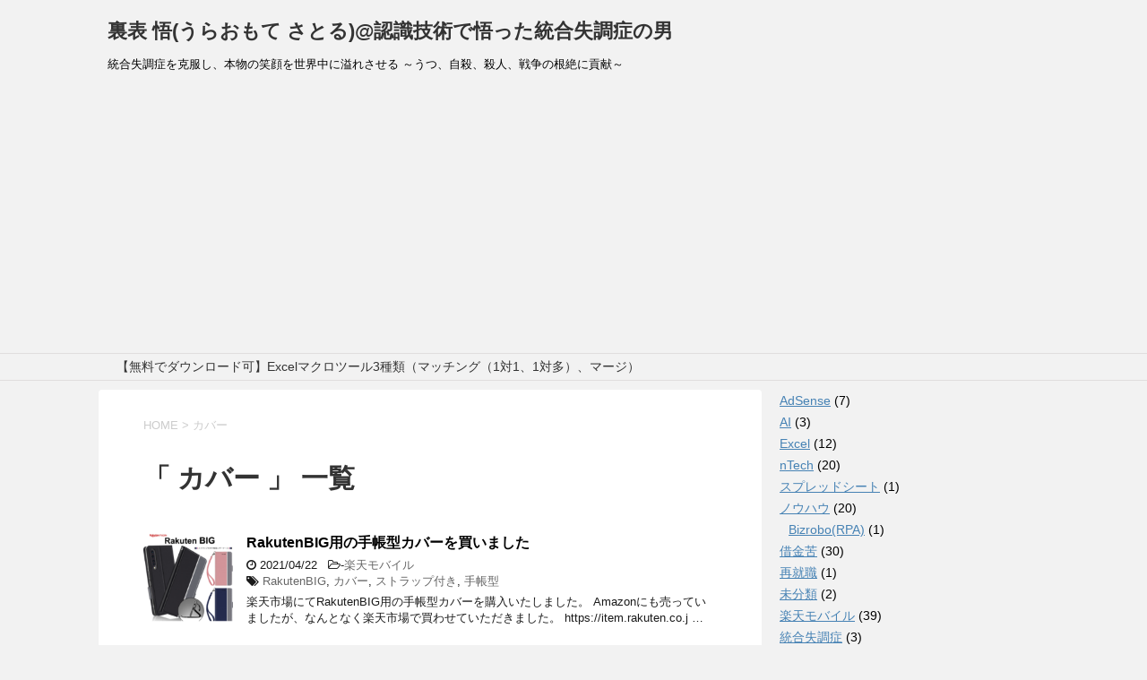

--- FILE ---
content_type: text/html; charset=UTF-8
request_url: https://excellent8888.com/tag/%E3%82%AB%E3%83%90%E3%83%BC/
body_size: 9042
content:
<!DOCTYPE html>
<!--[if lt IE 7]>
<html class="ie6" lang="ja"> <![endif]-->
<!--[if IE 7]>
<html class="i7" lang="ja"> <![endif]-->
<!--[if IE 8]>
<html class="ie" lang="ja"> <![endif]-->
<!--[if gt IE 8]><!-->
<html lang="ja">
	<!--<![endif]-->
	<head prefix="og: http://ogp.me/ns# fb: http://ogp.me/ns/fb# article: http://ogp.me/ns/article#">
		<meta charset="UTF-8" >
		<meta name="viewport" content="width=device-width,initial-scale=1.0,user-scalable=yes">
		<meta name="format-detection" content="telephone=no" >
		
					<meta name="robots" content="noindex,follow">
		
		<link rel="alternate" type="application/rss+xml" title="裏表 悟(うらおもて さとる)@認識技術で悟った統合失調症の男 RSS Feed" href="https://excellent8888.com/feed/" />
		<link rel="pingback" href="https://excellent8888.com/xmlrpc.php" >
		<!--[if lt IE 9]>
		<script src="https://excellent8888.com/wp-content/themes/stinger8/js/html5shiv.js"></script>
		<![endif]-->
				<title>カバー &#8211; 裏表 悟(うらおもて さとる)@認識技術で悟った統合失調症の男</title>
<meta name='robots' content='max-image-preview:large' />
	<style>img:is([sizes="auto" i], [sizes^="auto," i]) { contain-intrinsic-size: 3000px 1500px }</style>
	<link rel='dns-prefetch' href='//webfonts.xserver.jp' />
<link rel='dns-prefetch' href='//ajax.googleapis.com' />
<link rel='dns-prefetch' href='//www.googletagmanager.com' />
<link rel='dns-prefetch' href='//pagead2.googlesyndication.com' />
<script type="text/javascript">
/* <![CDATA[ */
window._wpemojiSettings = {"baseUrl":"https:\/\/s.w.org\/images\/core\/emoji\/15.0.3\/72x72\/","ext":".png","svgUrl":"https:\/\/s.w.org\/images\/core\/emoji\/15.0.3\/svg\/","svgExt":".svg","source":{"concatemoji":"https:\/\/excellent8888.com\/wp-includes\/js\/wp-emoji-release.min.js?ver=6.7.4"}};
/*! This file is auto-generated */
!function(i,n){var o,s,e;function c(e){try{var t={supportTests:e,timestamp:(new Date).valueOf()};sessionStorage.setItem(o,JSON.stringify(t))}catch(e){}}function p(e,t,n){e.clearRect(0,0,e.canvas.width,e.canvas.height),e.fillText(t,0,0);var t=new Uint32Array(e.getImageData(0,0,e.canvas.width,e.canvas.height).data),r=(e.clearRect(0,0,e.canvas.width,e.canvas.height),e.fillText(n,0,0),new Uint32Array(e.getImageData(0,0,e.canvas.width,e.canvas.height).data));return t.every(function(e,t){return e===r[t]})}function u(e,t,n){switch(t){case"flag":return n(e,"\ud83c\udff3\ufe0f\u200d\u26a7\ufe0f","\ud83c\udff3\ufe0f\u200b\u26a7\ufe0f")?!1:!n(e,"\ud83c\uddfa\ud83c\uddf3","\ud83c\uddfa\u200b\ud83c\uddf3")&&!n(e,"\ud83c\udff4\udb40\udc67\udb40\udc62\udb40\udc65\udb40\udc6e\udb40\udc67\udb40\udc7f","\ud83c\udff4\u200b\udb40\udc67\u200b\udb40\udc62\u200b\udb40\udc65\u200b\udb40\udc6e\u200b\udb40\udc67\u200b\udb40\udc7f");case"emoji":return!n(e,"\ud83d\udc26\u200d\u2b1b","\ud83d\udc26\u200b\u2b1b")}return!1}function f(e,t,n){var r="undefined"!=typeof WorkerGlobalScope&&self instanceof WorkerGlobalScope?new OffscreenCanvas(300,150):i.createElement("canvas"),a=r.getContext("2d",{willReadFrequently:!0}),o=(a.textBaseline="top",a.font="600 32px Arial",{});return e.forEach(function(e){o[e]=t(a,e,n)}),o}function t(e){var t=i.createElement("script");t.src=e,t.defer=!0,i.head.appendChild(t)}"undefined"!=typeof Promise&&(o="wpEmojiSettingsSupports",s=["flag","emoji"],n.supports={everything:!0,everythingExceptFlag:!0},e=new Promise(function(e){i.addEventListener("DOMContentLoaded",e,{once:!0})}),new Promise(function(t){var n=function(){try{var e=JSON.parse(sessionStorage.getItem(o));if("object"==typeof e&&"number"==typeof e.timestamp&&(new Date).valueOf()<e.timestamp+604800&&"object"==typeof e.supportTests)return e.supportTests}catch(e){}return null}();if(!n){if("undefined"!=typeof Worker&&"undefined"!=typeof OffscreenCanvas&&"undefined"!=typeof URL&&URL.createObjectURL&&"undefined"!=typeof Blob)try{var e="postMessage("+f.toString()+"("+[JSON.stringify(s),u.toString(),p.toString()].join(",")+"));",r=new Blob([e],{type:"text/javascript"}),a=new Worker(URL.createObjectURL(r),{name:"wpTestEmojiSupports"});return void(a.onmessage=function(e){c(n=e.data),a.terminate(),t(n)})}catch(e){}c(n=f(s,u,p))}t(n)}).then(function(e){for(var t in e)n.supports[t]=e[t],n.supports.everything=n.supports.everything&&n.supports[t],"flag"!==t&&(n.supports.everythingExceptFlag=n.supports.everythingExceptFlag&&n.supports[t]);n.supports.everythingExceptFlag=n.supports.everythingExceptFlag&&!n.supports.flag,n.DOMReady=!1,n.readyCallback=function(){n.DOMReady=!0}}).then(function(){return e}).then(function(){var e;n.supports.everything||(n.readyCallback(),(e=n.source||{}).concatemoji?t(e.concatemoji):e.wpemoji&&e.twemoji&&(t(e.twemoji),t(e.wpemoji)))}))}((window,document),window._wpemojiSettings);
/* ]]> */
</script>
<style id='wp-emoji-styles-inline-css' type='text/css'>

	img.wp-smiley, img.emoji {
		display: inline !important;
		border: none !important;
		box-shadow: none !important;
		height: 1em !important;
		width: 1em !important;
		margin: 0 0.07em !important;
		vertical-align: -0.1em !important;
		background: none !important;
		padding: 0 !important;
	}
</style>
<link rel='stylesheet' id='wp-block-library-css' href='https://excellent8888.com/wp-includes/css/dist/block-library/style.min.css?ver=6.7.4' type='text/css' media='all' />
<style id='classic-theme-styles-inline-css' type='text/css'>
/*! This file is auto-generated */
.wp-block-button__link{color:#fff;background-color:#32373c;border-radius:9999px;box-shadow:none;text-decoration:none;padding:calc(.667em + 2px) calc(1.333em + 2px);font-size:1.125em}.wp-block-file__button{background:#32373c;color:#fff;text-decoration:none}
</style>
<style id='global-styles-inline-css' type='text/css'>
:root{--wp--preset--aspect-ratio--square: 1;--wp--preset--aspect-ratio--4-3: 4/3;--wp--preset--aspect-ratio--3-4: 3/4;--wp--preset--aspect-ratio--3-2: 3/2;--wp--preset--aspect-ratio--2-3: 2/3;--wp--preset--aspect-ratio--16-9: 16/9;--wp--preset--aspect-ratio--9-16: 9/16;--wp--preset--color--black: #000000;--wp--preset--color--cyan-bluish-gray: #abb8c3;--wp--preset--color--white: #ffffff;--wp--preset--color--pale-pink: #f78da7;--wp--preset--color--vivid-red: #cf2e2e;--wp--preset--color--luminous-vivid-orange: #ff6900;--wp--preset--color--luminous-vivid-amber: #fcb900;--wp--preset--color--light-green-cyan: #7bdcb5;--wp--preset--color--vivid-green-cyan: #00d084;--wp--preset--color--pale-cyan-blue: #8ed1fc;--wp--preset--color--vivid-cyan-blue: #0693e3;--wp--preset--color--vivid-purple: #9b51e0;--wp--preset--gradient--vivid-cyan-blue-to-vivid-purple: linear-gradient(135deg,rgba(6,147,227,1) 0%,rgb(155,81,224) 100%);--wp--preset--gradient--light-green-cyan-to-vivid-green-cyan: linear-gradient(135deg,rgb(122,220,180) 0%,rgb(0,208,130) 100%);--wp--preset--gradient--luminous-vivid-amber-to-luminous-vivid-orange: linear-gradient(135deg,rgba(252,185,0,1) 0%,rgba(255,105,0,1) 100%);--wp--preset--gradient--luminous-vivid-orange-to-vivid-red: linear-gradient(135deg,rgba(255,105,0,1) 0%,rgb(207,46,46) 100%);--wp--preset--gradient--very-light-gray-to-cyan-bluish-gray: linear-gradient(135deg,rgb(238,238,238) 0%,rgb(169,184,195) 100%);--wp--preset--gradient--cool-to-warm-spectrum: linear-gradient(135deg,rgb(74,234,220) 0%,rgb(151,120,209) 20%,rgb(207,42,186) 40%,rgb(238,44,130) 60%,rgb(251,105,98) 80%,rgb(254,248,76) 100%);--wp--preset--gradient--blush-light-purple: linear-gradient(135deg,rgb(255,206,236) 0%,rgb(152,150,240) 100%);--wp--preset--gradient--blush-bordeaux: linear-gradient(135deg,rgb(254,205,165) 0%,rgb(254,45,45) 50%,rgb(107,0,62) 100%);--wp--preset--gradient--luminous-dusk: linear-gradient(135deg,rgb(255,203,112) 0%,rgb(199,81,192) 50%,rgb(65,88,208) 100%);--wp--preset--gradient--pale-ocean: linear-gradient(135deg,rgb(255,245,203) 0%,rgb(182,227,212) 50%,rgb(51,167,181) 100%);--wp--preset--gradient--electric-grass: linear-gradient(135deg,rgb(202,248,128) 0%,rgb(113,206,126) 100%);--wp--preset--gradient--midnight: linear-gradient(135deg,rgb(2,3,129) 0%,rgb(40,116,252) 100%);--wp--preset--font-size--small: 13px;--wp--preset--font-size--medium: 20px;--wp--preset--font-size--large: 36px;--wp--preset--font-size--x-large: 42px;--wp--preset--spacing--20: 0.44rem;--wp--preset--spacing--30: 0.67rem;--wp--preset--spacing--40: 1rem;--wp--preset--spacing--50: 1.5rem;--wp--preset--spacing--60: 2.25rem;--wp--preset--spacing--70: 3.38rem;--wp--preset--spacing--80: 5.06rem;--wp--preset--shadow--natural: 6px 6px 9px rgba(0, 0, 0, 0.2);--wp--preset--shadow--deep: 12px 12px 50px rgba(0, 0, 0, 0.4);--wp--preset--shadow--sharp: 6px 6px 0px rgba(0, 0, 0, 0.2);--wp--preset--shadow--outlined: 6px 6px 0px -3px rgba(255, 255, 255, 1), 6px 6px rgba(0, 0, 0, 1);--wp--preset--shadow--crisp: 6px 6px 0px rgba(0, 0, 0, 1);}:where(.is-layout-flex){gap: 0.5em;}:where(.is-layout-grid){gap: 0.5em;}body .is-layout-flex{display: flex;}.is-layout-flex{flex-wrap: wrap;align-items: center;}.is-layout-flex > :is(*, div){margin: 0;}body .is-layout-grid{display: grid;}.is-layout-grid > :is(*, div){margin: 0;}:where(.wp-block-columns.is-layout-flex){gap: 2em;}:where(.wp-block-columns.is-layout-grid){gap: 2em;}:where(.wp-block-post-template.is-layout-flex){gap: 1.25em;}:where(.wp-block-post-template.is-layout-grid){gap: 1.25em;}.has-black-color{color: var(--wp--preset--color--black) !important;}.has-cyan-bluish-gray-color{color: var(--wp--preset--color--cyan-bluish-gray) !important;}.has-white-color{color: var(--wp--preset--color--white) !important;}.has-pale-pink-color{color: var(--wp--preset--color--pale-pink) !important;}.has-vivid-red-color{color: var(--wp--preset--color--vivid-red) !important;}.has-luminous-vivid-orange-color{color: var(--wp--preset--color--luminous-vivid-orange) !important;}.has-luminous-vivid-amber-color{color: var(--wp--preset--color--luminous-vivid-amber) !important;}.has-light-green-cyan-color{color: var(--wp--preset--color--light-green-cyan) !important;}.has-vivid-green-cyan-color{color: var(--wp--preset--color--vivid-green-cyan) !important;}.has-pale-cyan-blue-color{color: var(--wp--preset--color--pale-cyan-blue) !important;}.has-vivid-cyan-blue-color{color: var(--wp--preset--color--vivid-cyan-blue) !important;}.has-vivid-purple-color{color: var(--wp--preset--color--vivid-purple) !important;}.has-black-background-color{background-color: var(--wp--preset--color--black) !important;}.has-cyan-bluish-gray-background-color{background-color: var(--wp--preset--color--cyan-bluish-gray) !important;}.has-white-background-color{background-color: var(--wp--preset--color--white) !important;}.has-pale-pink-background-color{background-color: var(--wp--preset--color--pale-pink) !important;}.has-vivid-red-background-color{background-color: var(--wp--preset--color--vivid-red) !important;}.has-luminous-vivid-orange-background-color{background-color: var(--wp--preset--color--luminous-vivid-orange) !important;}.has-luminous-vivid-amber-background-color{background-color: var(--wp--preset--color--luminous-vivid-amber) !important;}.has-light-green-cyan-background-color{background-color: var(--wp--preset--color--light-green-cyan) !important;}.has-vivid-green-cyan-background-color{background-color: var(--wp--preset--color--vivid-green-cyan) !important;}.has-pale-cyan-blue-background-color{background-color: var(--wp--preset--color--pale-cyan-blue) !important;}.has-vivid-cyan-blue-background-color{background-color: var(--wp--preset--color--vivid-cyan-blue) !important;}.has-vivid-purple-background-color{background-color: var(--wp--preset--color--vivid-purple) !important;}.has-black-border-color{border-color: var(--wp--preset--color--black) !important;}.has-cyan-bluish-gray-border-color{border-color: var(--wp--preset--color--cyan-bluish-gray) !important;}.has-white-border-color{border-color: var(--wp--preset--color--white) !important;}.has-pale-pink-border-color{border-color: var(--wp--preset--color--pale-pink) !important;}.has-vivid-red-border-color{border-color: var(--wp--preset--color--vivid-red) !important;}.has-luminous-vivid-orange-border-color{border-color: var(--wp--preset--color--luminous-vivid-orange) !important;}.has-luminous-vivid-amber-border-color{border-color: var(--wp--preset--color--luminous-vivid-amber) !important;}.has-light-green-cyan-border-color{border-color: var(--wp--preset--color--light-green-cyan) !important;}.has-vivid-green-cyan-border-color{border-color: var(--wp--preset--color--vivid-green-cyan) !important;}.has-pale-cyan-blue-border-color{border-color: var(--wp--preset--color--pale-cyan-blue) !important;}.has-vivid-cyan-blue-border-color{border-color: var(--wp--preset--color--vivid-cyan-blue) !important;}.has-vivid-purple-border-color{border-color: var(--wp--preset--color--vivid-purple) !important;}.has-vivid-cyan-blue-to-vivid-purple-gradient-background{background: var(--wp--preset--gradient--vivid-cyan-blue-to-vivid-purple) !important;}.has-light-green-cyan-to-vivid-green-cyan-gradient-background{background: var(--wp--preset--gradient--light-green-cyan-to-vivid-green-cyan) !important;}.has-luminous-vivid-amber-to-luminous-vivid-orange-gradient-background{background: var(--wp--preset--gradient--luminous-vivid-amber-to-luminous-vivid-orange) !important;}.has-luminous-vivid-orange-to-vivid-red-gradient-background{background: var(--wp--preset--gradient--luminous-vivid-orange-to-vivid-red) !important;}.has-very-light-gray-to-cyan-bluish-gray-gradient-background{background: var(--wp--preset--gradient--very-light-gray-to-cyan-bluish-gray) !important;}.has-cool-to-warm-spectrum-gradient-background{background: var(--wp--preset--gradient--cool-to-warm-spectrum) !important;}.has-blush-light-purple-gradient-background{background: var(--wp--preset--gradient--blush-light-purple) !important;}.has-blush-bordeaux-gradient-background{background: var(--wp--preset--gradient--blush-bordeaux) !important;}.has-luminous-dusk-gradient-background{background: var(--wp--preset--gradient--luminous-dusk) !important;}.has-pale-ocean-gradient-background{background: var(--wp--preset--gradient--pale-ocean) !important;}.has-electric-grass-gradient-background{background: var(--wp--preset--gradient--electric-grass) !important;}.has-midnight-gradient-background{background: var(--wp--preset--gradient--midnight) !important;}.has-small-font-size{font-size: var(--wp--preset--font-size--small) !important;}.has-medium-font-size{font-size: var(--wp--preset--font-size--medium) !important;}.has-large-font-size{font-size: var(--wp--preset--font-size--large) !important;}.has-x-large-font-size{font-size: var(--wp--preset--font-size--x-large) !important;}
:where(.wp-block-post-template.is-layout-flex){gap: 1.25em;}:where(.wp-block-post-template.is-layout-grid){gap: 1.25em;}
:where(.wp-block-columns.is-layout-flex){gap: 2em;}:where(.wp-block-columns.is-layout-grid){gap: 2em;}
:root :where(.wp-block-pullquote){font-size: 1.5em;line-height: 1.6;}
</style>
<link rel='stylesheet' id='toc-screen-css' href='https://excellent8888.com/wp-content/plugins/table-of-contents-plus/screen.min.css?ver=2411.1' type='text/css' media='all' />
<link rel='stylesheet' id='parent-style-css' href='https://excellent8888.com/wp-content/themes/stinger8/style.css?ver=6.7.4' type='text/css' media='all' />
<link rel='stylesheet' id='normalize-css' href='https://excellent8888.com/wp-content/themes/stinger8/css/normalize.css?ver=1.5.9' type='text/css' media='all' />
<link rel='stylesheet' id='font-awesome-css' href='https://excellent8888.com/wp-content/themes/stinger8/css/fontawesome/css/font-awesome.min.css?ver=4.5.0' type='text/css' media='all' />
<link rel='stylesheet' id='style-css' href='https://excellent8888.com/wp-content/themes/stinger8-child/style.css?ver=6.7.4' type='text/css' media='all' />
<script type="text/javascript" src="//ajax.googleapis.com/ajax/libs/jquery/1.11.3/jquery.min.js?ver=1.11.3" id="jquery-js"></script>
<script type="text/javascript" src="//webfonts.xserver.jp/js/xserverv3.js?fadein=0&amp;ver=2.0.8" id="typesquare_std-js"></script>

<!-- Site Kit によって追加された Google タグ（gtag.js）スニペット -->

<!-- Google アナリティクス スニペット (Site Kit が追加) -->
<script type="text/javascript" src="https://www.googletagmanager.com/gtag/js?id=G-Q8V32FY5V2" id="google_gtagjs-js" async></script>
<script type="text/javascript" id="google_gtagjs-js-after">
/* <![CDATA[ */
window.dataLayer = window.dataLayer || [];function gtag(){dataLayer.push(arguments);}
gtag("set","linker",{"domains":["excellent8888.com"]});
gtag("js", new Date());
gtag("set", "developer_id.dZTNiMT", true);
gtag("config", "G-Q8V32FY5V2");
/* ]]> */
</script>

<!-- Site Kit によって追加された終了 Google タグ（gtag.js）スニペット -->
<link rel="https://api.w.org/" href="https://excellent8888.com/wp-json/" /><link rel="alternate" title="JSON" type="application/json" href="https://excellent8888.com/wp-json/wp/v2/tags/186" /><meta name="generator" content="Site Kit by Google 1.145.0" />
<!-- Site Kit が追加した Google AdSense メタタグ -->
<meta name="google-adsense-platform-account" content="ca-host-pub-2644536267352236">
<meta name="google-adsense-platform-domain" content="sitekit.withgoogle.com">
<!-- Site Kit が追加した End Google AdSense メタタグ -->

<!-- Google AdSense スニペット (Site Kit が追加) -->
<script type="text/javascript" async="async" src="https://pagead2.googlesyndication.com/pagead/js/adsbygoogle.js?client=ca-pub-3146368521550409&amp;host=ca-host-pub-2644536267352236" crossorigin="anonymous"></script>

<!-- (ここまで) Google AdSense スニペット (Site Kit が追加) -->
<link rel="icon" href="https://excellent8888.com/wp-content/uploads/2020/12/cropped-2020-12-31-10_03_55-フォト-32x32.png" sizes="32x32" />
<link rel="icon" href="https://excellent8888.com/wp-content/uploads/2020/12/cropped-2020-12-31-10_03_55-フォト-192x192.png" sizes="192x192" />
<link rel="apple-touch-icon" href="https://excellent8888.com/wp-content/uploads/2020/12/cropped-2020-12-31-10_03_55-フォト-180x180.png" />
<meta name="msapplication-TileImage" content="https://excellent8888.com/wp-content/uploads/2020/12/cropped-2020-12-31-10_03_55-フォト-270x270.png" />
		
		<script data-ad-client="ca-pub-3146368521550409" async src="https://pagead2.googlesyndication.com/pagead/js/adsbygoogle.js"></script>
		
	</head>
	<body class="archive tag tag-186" >
			<div id="st-ami">
				<div id="wrapper">
				<div id="wrapper-in">
					<header>
						<div id="headbox-bg">
							<div class="clearfix" id="headbox">
								<nav id="s-navi" class="pcnone">
	<dl class="acordion">
		<dt class="trigger">
			<p><span class="op"><i class="fa fa-bars"></i></span></p>
		</dt>

		<dd class="acordion_tree">
						<div class="menu"><ul>
<li class="page_item page-item-248"><a href="https://excellent8888.com/top/">【無料でダウンロード可】Excelマクロツール3種類（マッチング（1対1、1対多）、マージ）</a></li>
</ul></div>
			<div class="clear"></div>

		</dd>
	</dl>
</nav>
									<div id="header-l">
									<!-- ロゴ又はブログ名 -->
									<p class="sitename">
										<a href="https://excellent8888.com/">
											裏表 悟(うらおもて さとる)@認識技術で悟った統合失調症の男										</a>
									</p>
									<!-- ロゴ又はブログ名ここまで -->
									<!-- キャプション -->
																			<p class="descr">
											統合失調症を克服し、本物の笑顔を世界中に溢れさせる ～うつ、自殺、殺人、戦争の根絶に貢献～										</p>
																		</div><!-- /#header-l -->

							</div><!-- /#headbox-bg -->
						</div><!-- /#headbox clearfix -->

						<div id="gazou-wide">
										<div id="st-menubox">
			<div id="st-menuwide">
				<nav class="menu"><ul>
<li class="page_item page-item-248"><a href="https://excellent8888.com/top/">【無料でダウンロード可】Excelマクロツール3種類（マッチング（1対1、1対多）、マージ）</a></li>
</ul></nav>
			</div>
		</div>
	
							
						</div>
						<!-- /gazou -->

					</header>
					<div id="content-w">
<div id="content" class="clearfix">
	<div id="contentInner">
		<div class="st-main">

				<!--ぱんくず -->
									<section id="breadcrumb">
					<ol>
						<li><a href="https://excellent8888.com"><span>HOME</span></a> > </li>
						<li>カバー</li>
					</ol>
					</section>
								<!--/ ぱんくず -->

			<article>
				
				<!--ループ開始-->
				<h1 class="entry-title">「
											カバー										」 一覧 </h1>

				<div class="kanren">
			<dl class="clearfix">
			<dt><a href="https://excellent8888.com/rakutenbig_cb/">
											<img width="150" height="150" src="https://excellent8888.com/wp-content/uploads/2021/04/ceb8adada419cd6c029e85a47acdf990-150x150.png" class="attachment-thumbnail size-thumbnail wp-post-image" alt="" decoding="async" srcset="https://excellent8888.com/wp-content/uploads/2021/04/ceb8adada419cd6c029e85a47acdf990-150x150.png 150w, https://excellent8888.com/wp-content/uploads/2021/04/ceb8adada419cd6c029e85a47acdf990-100x100.png 100w" sizes="(max-width: 150px) 100vw, 150px" />									</a></dt>
			<dd>
				<p class="kanren-t"><a href="https://excellent8888.com/rakutenbig_cb/">
						RakutenBIG用の手帳型カバーを買いました					</a></p>

				<div class="blog_info">
					<p><i class="fa fa-clock-o"></i>
						2021/04/22						&nbsp;<span class="pcone">
							<i class="fa fa-folder-open-o" aria-hidden="true"></i>-<a href="https://excellent8888.com/category/%e6%a5%bd%e5%a4%a9%e3%83%a2%e3%83%90%e3%82%a4%e3%83%ab/" rel="category tag">楽天モバイル</a><br/>
							<i class="fa fa-tags"></i>&nbsp;<a href="https://excellent8888.com/tag/rakutenbig/" rel="tag">RakutenBIG</a>, <a href="https://excellent8888.com/tag/%e3%82%ab%e3%83%90%e3%83%bc/" rel="tag">カバー</a>, <a href="https://excellent8888.com/tag/%e3%82%b9%e3%83%88%e3%83%a9%e3%83%83%e3%83%97%e4%bb%98%e3%81%8d/" rel="tag">ストラップ付き</a>, <a href="https://excellent8888.com/tag/%e6%89%8b%e5%b8%b3%e5%9e%8b/" rel="tag">手帳型</a>          </span></p>
				</div>
				<div class="smanone2">
					<p>楽天市場にてRakutenBIG用の手帳型カバーを購入いたしました。 Amazonにも売っていましたが、なんとなく楽天市場で買わせていただきました。 https://item.rakuten.co.j &#8230; </p>
				</div>
			</dd>
		</dl>
	</div>
					<div class="st-pagelink">
		</div>

			</article>
		</div>
	</div>
	<!-- /#contentInner -->
	<div id="side">
	<div class="st-aside">

					<div class="side-topad">
				<div class="ad"><p style="display:none">カテゴリー</p>
			<ul>
					<li class="cat-item cat-item-163"><a href="https://excellent8888.com/category/adsense/">AdSense</a> (7)
</li>
	<li class="cat-item cat-item-466"><a href="https://excellent8888.com/category/ai/">AI</a> (3)
</li>
	<li class="cat-item cat-item-2"><a href="https://excellent8888.com/category/excel/">Excel</a> (12)
</li>
	<li class="cat-item cat-item-327"><a href="https://excellent8888.com/category/ntech/">nTech</a> (20)
</li>
	<li class="cat-item cat-item-280"><a href="https://excellent8888.com/category/%e3%82%b9%e3%83%97%e3%83%ac%e3%83%83%e3%83%89%e3%82%b7%e3%83%bc%e3%83%88/">スプレッドシート</a> (1)
</li>
	<li class="cat-item cat-item-51"><a href="https://excellent8888.com/category/%e3%83%8e%e3%82%a6%e3%83%8f%e3%82%a6/">ノウハウ</a> (20)
<ul class='children'>
	<li class="cat-item cat-item-444"><a href="https://excellent8888.com/category/%e3%83%8e%e3%82%a6%e3%83%8f%e3%82%a6/bizroborpa/">Bizrobo(RPA)</a> (1)
</li>
</ul>
</li>
	<li class="cat-item cat-item-190"><a href="https://excellent8888.com/category/%e5%80%9f%e9%87%91%e8%8b%a6/">借金苦</a> (30)
</li>
	<li class="cat-item cat-item-41"><a href="https://excellent8888.com/category/%e5%86%8d%e5%b0%b1%e8%81%b7/">再就職</a> (1)
</li>
	<li class="cat-item cat-item-1"><a href="https://excellent8888.com/category/%e6%9c%aa%e5%88%86%e9%a1%9e/">未分類</a> (2)
</li>
	<li class="cat-item cat-item-109"><a href="https://excellent8888.com/category/%e6%a5%bd%e5%a4%a9%e3%83%a2%e3%83%90%e3%82%a4%e3%83%ab/">楽天モバイル</a> (39)
</li>
	<li class="cat-item cat-item-464"><a href="https://excellent8888.com/category/%e7%b5%b1%e5%90%88%e5%a4%b1%e8%aa%bf%e7%97%87/">統合失調症</a> (3)
</li>
			</ul>

			</div>			</div>
		
		<div class="kanren">
							<dl class="clearfix">
				<dt><a href="https://excellent8888.com/worldschizophreniaday/">
													<img src="https://excellent8888.com/wp-content/themes/stinger8/images/no-img.png" alt="no image" title="no image" width="100" height="100" />
											</a></dt>
				<dd>
					<div class="blog_info">
						<p>2025/05/24</p>
					</div>
					<p class="kanren-t"><a href="https://excellent8888.com/worldschizophreniaday/">世界統合失調症デー</a></p>

					<div class="smanone2">
											</div>
				</dd>
			</dl>
					<dl class="clearfix">
				<dt><a href="https://excellent8888.com/plaud-ai/">
													<img width="150" height="150" src="https://excellent8888.com/wp-content/uploads/2025/03/4776e29c3a71c43a161964069f897d30-150x150.png" class="attachment-thumbnail size-thumbnail wp-post-image" alt="" decoding="async" loading="lazy" srcset="https://excellent8888.com/wp-content/uploads/2025/03/4776e29c3a71c43a161964069f897d30-150x150.png 150w, https://excellent8888.com/wp-content/uploads/2025/03/4776e29c3a71c43a161964069f897d30-300x300.png 300w, https://excellent8888.com/wp-content/uploads/2025/03/4776e29c3a71c43a161964069f897d30-100x100.png 100w, https://excellent8888.com/wp-content/uploads/2025/03/4776e29c3a71c43a161964069f897d30.png 455w" sizes="auto, (max-width: 150px) 100vw, 150px" />											</a></dt>
				<dd>
					<div class="blog_info">
						<p>2025/03/02</p>
					</div>
					<p class="kanren-t"><a href="https://excellent8888.com/plaud-ai/">PLAUD AI 年間無制限プランで専門用語登録できるの？</a></p>

					<div class="smanone2">
											</div>
				</dd>
			</dl>
					<dl class="clearfix">
				<dt><a href="https://excellent8888.com/windows11_mike/">
													<img width="150" height="150" src="https://excellent8888.com/wp-content/uploads/2024/11/icon-mike-150x150.png" class="attachment-thumbnail size-thumbnail wp-post-image" alt="" decoding="async" loading="lazy" srcset="https://excellent8888.com/wp-content/uploads/2024/11/icon-mike-150x150.png 150w, https://excellent8888.com/wp-content/uploads/2024/11/icon-mike-300x300.png 300w, https://excellent8888.com/wp-content/uploads/2024/11/icon-mike-1024x1024.png 1024w, https://excellent8888.com/wp-content/uploads/2024/11/icon-mike-768x768.png 768w, https://excellent8888.com/wp-content/uploads/2024/11/icon-mike-100x100.png 100w, https://excellent8888.com/wp-content/uploads/2024/11/icon-mike.png 1129w" sizes="auto, (max-width: 150px) 100vw, 150px" />											</a></dt>
				<dd>
					<div class="blog_info">
						<p>2024/11/23</p>
					</div>
					<p class="kanren-t"><a href="https://excellent8888.com/windows11_mike/">Windows11 マイクの音が小さい場合の対応</a></p>

					<div class="smanone2">
											</div>
				</dd>
			</dl>
					<dl class="clearfix">
				<dt><a href="https://excellent8888.com/cursor_openai/">
													<img width="150" height="150" src="https://excellent8888.com/wp-content/uploads/2024/10/Cursor-AI-150x150.png" class="attachment-thumbnail size-thumbnail wp-post-image" alt="" decoding="async" loading="lazy" srcset="https://excellent8888.com/wp-content/uploads/2024/10/Cursor-AI-150x150.png 150w, https://excellent8888.com/wp-content/uploads/2024/10/Cursor-AI-100x100.png 100w" sizes="auto, (max-width: 150px) 100vw, 150px" />											</a></dt>
				<dd>
					<div class="blog_info">
						<p>2024/10/26</p>
					</div>
					<p class="kanren-t"><a href="https://excellent8888.com/cursor_openai/">cursorにOpenAI APIキーを設定できた!!</a></p>

					<div class="smanone2">
											</div>
				</dd>
			</dl>
					<dl class="clearfix">
				<dt><a href="https://excellent8888.com/togo_241002/">
													<img width="150" height="150" src="https://excellent8888.com/wp-content/uploads/2024/04/satoru-150x150.jpg" class="attachment-thumbnail size-thumbnail wp-post-image" alt="" decoding="async" loading="lazy" srcset="https://excellent8888.com/wp-content/uploads/2024/04/satoru-150x150.jpg 150w, https://excellent8888.com/wp-content/uploads/2024/04/satoru-100x100.jpg 100w" sizes="auto, (max-width: 150px) 100vw, 150px" />											</a></dt>
				<dd>
					<div class="blog_info">
						<p>2024/10/03</p>
					</div>
					<p class="kanren-t"><a href="https://excellent8888.com/togo_241002/">統合失調症のあなたと繋がりたい</a></p>

					<div class="smanone2">
											</div>
				</dd>
			</dl>
				</div>
					<div id="mybox">
				<div class="ad"><div id="search">
	<form method="get" id="searchform" action="https://excellent8888.com/">
		<label class="hidden" for="s">
					</label>
		<input type="text" placeholder="検索するテキストを入力" value="" name="s" id="s" />
		<input type="image" src="https://excellent8888.com/wp-content/themes/stinger8/images/search.png" alt="検索" id="searchsubmit" />
	</form>
</div>
<!-- /stinger --> </div>			</div>
				<!-- 追尾広告エリア -->
		<div id="scrollad">
							<div class="ad"><p class="menu_underh2" style="text-align:left;">アーカイブ</p>
			<ul>
					<li><a href='https://excellent8888.com/2025/05/'>2025年5月</a></li>
	<li><a href='https://excellent8888.com/2025/03/'>2025年3月</a></li>
	<li><a href='https://excellent8888.com/2024/11/'>2024年11月</a></li>
	<li><a href='https://excellent8888.com/2024/10/'>2024年10月</a></li>
	<li><a href='https://excellent8888.com/2024/09/'>2024年9月</a></li>
	<li><a href='https://excellent8888.com/2024/05/'>2024年5月</a></li>
	<li><a href='https://excellent8888.com/2024/04/'>2024年4月</a></li>
	<li><a href='https://excellent8888.com/2024/02/'>2024年2月</a></li>
	<li><a href='https://excellent8888.com/2023/05/'>2023年5月</a></li>
	<li><a href='https://excellent8888.com/2023/01/'>2023年1月</a></li>
	<li><a href='https://excellent8888.com/2022/11/'>2022年11月</a></li>
	<li><a href='https://excellent8888.com/2022/10/'>2022年10月</a></li>
	<li><a href='https://excellent8888.com/2022/09/'>2022年9月</a></li>
	<li><a href='https://excellent8888.com/2022/08/'>2022年8月</a></li>
	<li><a href='https://excellent8888.com/2022/07/'>2022年7月</a></li>
	<li><a href='https://excellent8888.com/2022/06/'>2022年6月</a></li>
	<li><a href='https://excellent8888.com/2022/05/'>2022年5月</a></li>
	<li><a href='https://excellent8888.com/2022/04/'>2022年4月</a></li>
	<li><a href='https://excellent8888.com/2022/03/'>2022年3月</a></li>
	<li><a href='https://excellent8888.com/2022/02/'>2022年2月</a></li>
	<li><a href='https://excellent8888.com/2021/12/'>2021年12月</a></li>
	<li><a href='https://excellent8888.com/2021/10/'>2021年10月</a></li>
	<li><a href='https://excellent8888.com/2021/08/'>2021年8月</a></li>
	<li><a href='https://excellent8888.com/2021/07/'>2021年7月</a></li>
	<li><a href='https://excellent8888.com/2021/06/'>2021年6月</a></li>
	<li><a href='https://excellent8888.com/2021/05/'>2021年5月</a></li>
	<li><a href='https://excellent8888.com/2021/04/'>2021年4月</a></li>
	<li><a href='https://excellent8888.com/2021/03/'>2021年3月</a></li>
	<li><a href='https://excellent8888.com/2021/02/'>2021年2月</a></li>
	<li><a href='https://excellent8888.com/2021/01/'>2021年1月</a></li>
	<li><a href='https://excellent8888.com/2020/12/'>2020年12月</a></li>
	<li><a href='https://excellent8888.com/2020/11/'>2020年11月</a></li>
	<li><a href='https://excellent8888.com/2020/07/'>2020年7月</a></li>
	<li><a href='https://excellent8888.com/2020/06/'>2020年6月</a></li>
	<li><a href='https://excellent8888.com/2020/05/'>2020年5月</a></li>
			</ul>

			</div>					</div>

		<!-- 追尾広告エリアここまで -->

	</div>
</div>

<!-- /#side -->
</div>
<!--/#content -->
</div><!-- /contentw -->
<footer>
<div id="footer">
<div id="footer-in">
<div class="footermenust"><ul>
<li class="page_item page-item-248"><a href="https://excellent8888.com/top/">【無料でダウンロード可】Excelマクロツール3種類（マッチング（1対1、1対多）、マージ）</a></li>
</ul></div>
	<div class="footer-wbox clearfix">

		<div class="footer-c">
			<!-- フッターのメインコンテンツ -->
			<p class="footerlogo">
			<!-- ロゴ又はブログ名 -->
									<a href="https://excellent8888.com/">
									裏表 悟(うらおもて さとる)@認識技術で悟った統合失調症の男									</a>
							</p>

			<p>
				<a href="https://excellent8888.com/">統合失調症を克服し、本物の笑顔を世界中に溢れさせる ～うつ、自殺、殺人、戦争の根絶に貢献～</a>
			</p>
		</div>
	</div>

	<p class="copy">Copyright&copy;
		裏表 悟(うらおもて さとる)@認識技術で悟った統合失調症の男		,
		2026		All Rights Reserved.</p>

</div>
</div>
</footer>
</div>
<!-- /#wrapperin -->
</div>
<!-- /#wrapper -->
</div><!-- /#st-ami -->
<!-- ページトップへ戻る -->
	<div id="page-top"><a href="#wrapper" class="fa fa-angle-up"></a></div>
<!-- ページトップへ戻る　終わり -->
<script type="text/javascript" id="toc-front-js-extra">
/* <![CDATA[ */
var tocplus = {"smooth_scroll":"1","visibility_show":"show","visibility_hide":"hide","width":"Auto"};
/* ]]> */
</script>
<script type="text/javascript" src="https://excellent8888.com/wp-content/plugins/table-of-contents-plus/front.min.js?ver=2411.1" id="toc-front-js"></script>
<script type="text/javascript" src="https://excellent8888.com/wp-content/plugins/ad-invalid-click-protector/assets/js/js.cookie.min.js?ver=3.0.0" id="js-cookie-js"></script>
<script type="text/javascript" src="https://excellent8888.com/wp-content/plugins/ad-invalid-click-protector/assets/js/jquery.iframetracker.min.js?ver=2.1.0" id="js-iframe-tracker-js"></script>
<script type="text/javascript" id="aicp-js-extra">
/* <![CDATA[ */
var AICP = {"ajaxurl":"https:\/\/excellent8888.com\/wp-admin\/admin-ajax.php","nonce":"d90724c58d","ip":"18.217.199.92","clickLimit":"3","clickCounterCookieExp":"3","banDuration":"7","countryBlockCheck":"No","banCountryList":""};
/* ]]> */
</script>
<script type="text/javascript" src="https://excellent8888.com/wp-content/plugins/ad-invalid-click-protector/assets/js/aicp.min.js?ver=1.0" id="aicp-js"></script>
<script type="text/javascript" src="https://excellent8888.com/wp-content/themes/stinger8/js/base.js?ver=6.7.4" id="base-js"></script>
<script type="text/javascript" src="https://excellent8888.com/wp-content/themes/stinger8/js/scroll.js?ver=6.7.4" id="scroll-js"></script>
</body></html>


--- FILE ---
content_type: text/html; charset=utf-8
request_url: https://www.google.com/recaptcha/api2/aframe
body_size: 268
content:
<!DOCTYPE HTML><html><head><meta http-equiv="content-type" content="text/html; charset=UTF-8"></head><body><script nonce="ZyMX2n-703YxnWk5S8c7Ww">/** Anti-fraud and anti-abuse applications only. See google.com/recaptcha */ try{var clients={'sodar':'https://pagead2.googlesyndication.com/pagead/sodar?'};window.addEventListener("message",function(a){try{if(a.source===window.parent){var b=JSON.parse(a.data);var c=clients[b['id']];if(c){var d=document.createElement('img');d.src=c+b['params']+'&rc='+(localStorage.getItem("rc::a")?sessionStorage.getItem("rc::b"):"");window.document.body.appendChild(d);sessionStorage.setItem("rc::e",parseInt(sessionStorage.getItem("rc::e")||0)+1);localStorage.setItem("rc::h",'1768728064470');}}}catch(b){}});window.parent.postMessage("_grecaptcha_ready", "*");}catch(b){}</script></body></html>